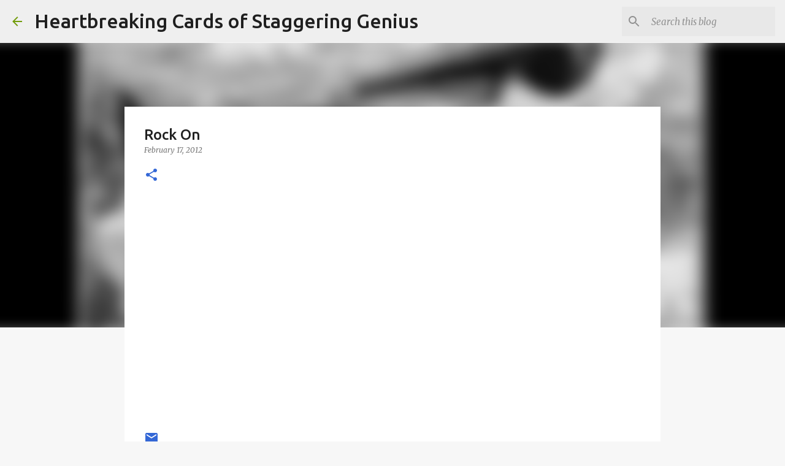

--- FILE ---
content_type: text/html; charset=utf-8
request_url: https://www.google.com/recaptcha/api2/aframe
body_size: 267
content:
<!DOCTYPE HTML><html><head><meta http-equiv="content-type" content="text/html; charset=UTF-8"></head><body><script nonce="8MbJtIY8uHkSFoJAb2Oq-w">/** Anti-fraud and anti-abuse applications only. See google.com/recaptcha */ try{var clients={'sodar':'https://pagead2.googlesyndication.com/pagead/sodar?'};window.addEventListener("message",function(a){try{if(a.source===window.parent){var b=JSON.parse(a.data);var c=clients[b['id']];if(c){var d=document.createElement('img');d.src=c+b['params']+'&rc='+(localStorage.getItem("rc::a")?sessionStorage.getItem("rc::b"):"");window.document.body.appendChild(d);sessionStorage.setItem("rc::e",parseInt(sessionStorage.getItem("rc::e")||0)+1);localStorage.setItem("rc::h",'1762302332579');}}}catch(b){}});window.parent.postMessage("_grecaptcha_ready", "*");}catch(b){}</script></body></html>

--- FILE ---
content_type: text/plain
request_url: https://www.google-analytics.com/j/collect?v=1&_v=j102&a=1168924412&t=pageview&_s=1&dl=https%3A%2F%2Fwww.heartbreakingcards.com%2F2012%2F02%2Frock-on_17.html&ul=en-us%40posix&dt=Rock%20On&sr=1280x720&vp=1280x720&_u=IEBAAEABAAAAACAAI~&jid=2029356754&gjid=658678580&cid=1730204531.1762302331&tid=UA-70038869-1&_gid=1556183315.1762302331&_r=1&_slc=1&z=1692126008
body_size: -453
content:
2,cG-C08GT7WD8Q